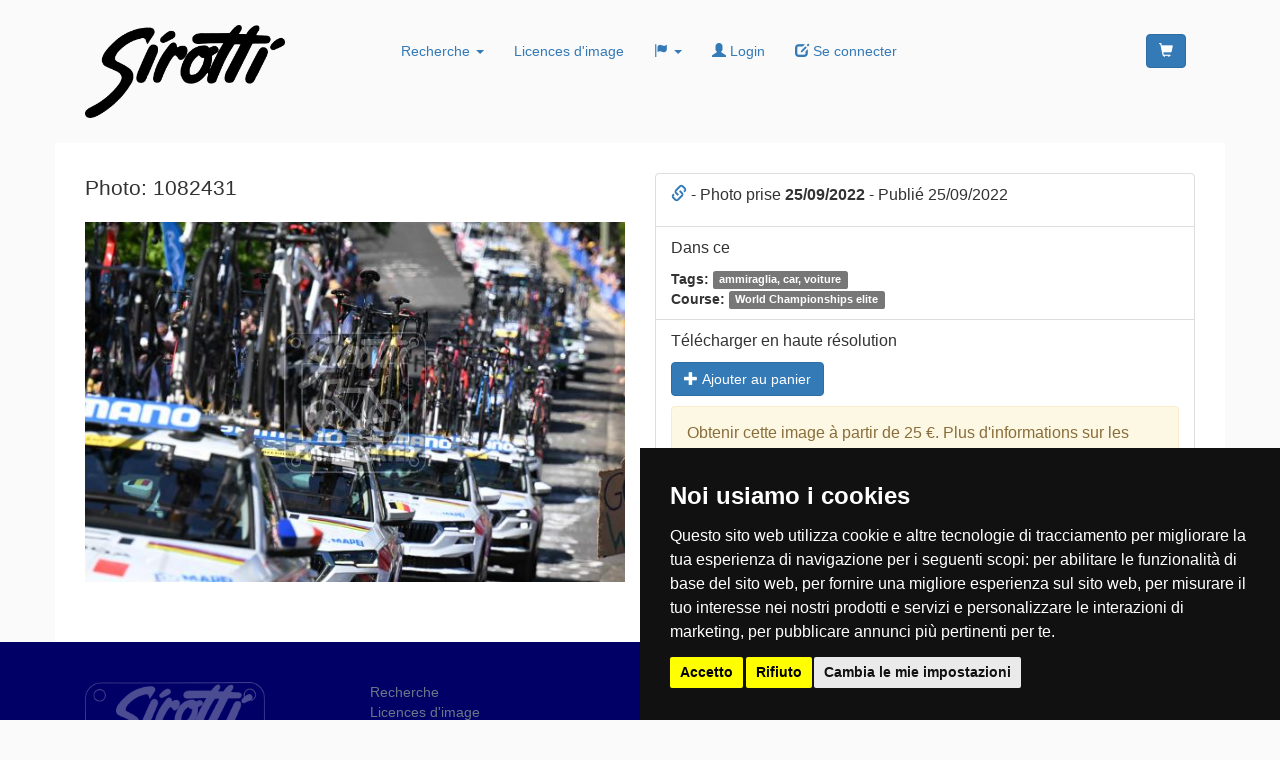

--- FILE ---
content_type: text/html; charset=utf-8
request_url: https://www.sirotti.it/online/index.php?p=Images&item=1082431&lingua=3
body_size: 14427
content:
<!DOCTYPE html>
<!--[if IE 9 ]><html class="ie9" lang="it"><![endif]-->
<!--[if (gt IE 9)|!(IE)]><!-->
<html lang="it">
<!--<![endif]-->
<head>
	<!-- meta charset="utf-8" -->
	<meta name="viewport" content="width=device-width, initial-scale=1.0, maximum-scale=1.0, user-scalable=no">
	<meta name="apple-mobile-web-app-capable" content="no">
		<meta name="robots" content="index, follow" />			<meta name="description" content="">
	<meta property="og:description" content="" />
	<script> var lingua = 1; </script>
	<link rel="canonical" href="https://www.sirotti.it"/>
	          <link rel="apple-touch-icon" sizes="180x180" href="https://www.sirotti.it/images/ico/apple-touch-icon.png">
        <link rel="icon" type="image/png" sizes="32x32" href="https://www.sirotti.it/images/ico/favicon-32x32.png">
        <link rel="icon" type="image/png" sizes="16x16" href="https://www.sirotti.it/images/ico/favicon-16x16.png">
        <link rel="manifest" href="https://www.sirotti.it/images/ico/site.webmanifest">
        		<script>
						window.dataLayer = window.dataLayer || [];
			function gtag(){ dataLayer.push(arguments); }
			gtag('consent', 'default', {
				'ad_storage': 'denied',
				'ad_user_data': 'denied',
				'ad_personalization': 'denied',
				'analytics_storage': 'denied',
				'wait_for_update': 500,
			});
 										gtag('js', new Date());
				gtag('config', 'G-L73WGE1RLQ');
					</script>
				<!-- Cookie Consent by TermsFeed https://www.TermsFeed.com -->
		<script type="text/javascript" src="https://www.termsfeed.com/public/cookie-consent/4.2.0/cookie-consent.js" charset="UTF-8"></script>
		<script type="text/javascript" charset="UTF-8">
				document.addEventListener('DOMContentLoaded', function () {
					cookieconsent.run({
						"notice_banner_type":"simple",
						"consent_type":"express",
						"palette":"dark",
						"language":"it",
						"page_load_consent_levels":["strictly-necessary"],
						"notice_banner_reject_button_hide":false,
						"preferences_center_close_button_hide":false,
						"page_refresh_confirmation_buttons":false,
						"website_name":"Sirotti.it",
						"website_privacy_policy_url":"https://www.sirotti.it/Privacy4/",
												"callbacks": {
							"scripts_specific_loaded": (level) => {
								switch(level) {
									case 'targeting':
																				localStorage.setItem("consentGranted", "true");
										function gtag() { dataLayer.push(arguments); }
										gtag('consent', 'update', {
											'ad_storage':'granted',
											'ad_user_data': 'granted',
											'ad_personalization': 'granted',
											'analytics_storage': 'granted',
										});
										break;
									}
								}
							},
						"callbacks_force": true
											});
				});
		</script>

				<script type="text/plain" data-cookie-consent="targeting">
			// Load Tag Manager script.
			var googleScript = document.createElement('script');
			googleScript.async = true;
						googleScript.src = 'https://www.googletagmanager.com/gtag/js?id=G-L73WGE1RLQ';
						var firstScript = document.getElementsByTagName('script')[0];
			firstScript.parentNode.insertBefore(googleScript,firstScript);
					</script>
		
		<script type="text/javascript" data-cookie-consent="targeting">
    (function(c,l,a,r,i,t,y){
        c[a]=c[a]||function(){(c[a].q=c[a].q||[]).push(arguments)};
        t=l.createElement(r);t.async=1;t.src="https://www.clarity.ms/tag/"+i;
        y=l.getElementsByTagName(r)[0];y.parentNode.insertBefore(t,y);
    })(window, document, "clarity", "script", "meybzgm3o3");
</script> 	
		<noscript>Free cookie consent management tool by <a href="https://www.termsfeed.com/">TermsFeed</a></noscript>
		<meta property="og:title" content="Images | Sirotti.it" />	<!-- Start Jquery script -->
					
					
					<!-- HTML5 shim, for IE6-8 support of HTML5 elements -->
					<!--[if lt IE 9]>
						<script src="https://www.sirotti.it/admin/lib/js/html5shim/html5.js"></script>
					<![endif]-->
					<script src="https://www.sirotti.it/admin/lib/js/jquery/js/jquery-2.1.1.js"></script>
					<script src="https://www.sirotti.it/admin/lib/js/jquery/ui/prec/jquery-ui-1.11.2.js"></script>
					<!-- End Jquery script -->	<!-- Add BS 3_3_7-->
					<link href="https://www.sirotti.it/admin/lib/js/bootstrap/3_3_7/css/bootstrap.min.css" rel="stylesheet"><script type="text/javascript" src="https://www.sirotti.it/admin/lib/js/bootstrap/3_3_7/js/bootstrap.min.js"></script>
					<!-- End BS 3_3_7-->    <!-- ////// NECESSARIO PER FORM REGISTRAZIONE E PER LOGIN /////// -->


    <script type="text/javascript" src="https://www.sirotti.it/admin/lib/js/funzioni_form.js?rnd=1377269386"></script>
    <!-- ////// NECESSARIO PER USO DI CALLBACK /////// -->
    <script type="text/javascript" src="https://www.sirotti.it/admin/lib/js/H_callback.js"></script>
    <!-- ////// NECESSARIO PER USO DEL PLUGIN BOOTSTRAP BOOTBOX /////// -->
    <script type="text/javascript" src="https://www.sirotti.it/admin/lib/js/bootstrap/plugins/bootbox.min.js"></script>
    <!-- ////// NECESSARIO PER USO DELLE MAPPE E DELL OGGETTO H_FORM per i listini buyer /////// -->
    <!-- per usare BBQ con jquery 1.9+ devo usare anche MIGRATE -->
    <script type="text/javascript" src="https://www.sirotti.it/admin/lib/js/jquery/plugins/jquery-migrate-1.2.1.min.js"></script>
    <script type="text/javascript" src="https://www.sirotti.it/admin/lib/js/jquery/plugins/bbq/jquery.ba-bbq.min.js"></script>
    <!-- ////// NECESSARIO FASE CHECKOUT /////// -->
    <script type="text/javascript" src="https://www.sirotti.it/admin/lib/js/parse_str.js"></script>

 	<link href="https://www.sirotti.it/admin/index.php?SM=cm&Action=siteStyle&static=true" rel="stylesheet" type="text/css" />    <!-- ////// ICOMOON /////// -->
    <link href='https://www.sirotti.it/admin/lib/template/icomoon/icomoon23021/style.css' rel='stylesheet' type='text/css'>
		<script src="https://www.paypal.com/sdk/js?client-id=AVGyQRg-DGfXiFAp5Y7pH3RJnwNeTXKsvqO-p_toXGd1vjLPq98A4WCJC-Y922_mOMDKlUAO-u8TqGKt&components=card-fields,buttons,marks,messages&enable-funding=paylater&currency=EUR"></script><script>
		
		var status;
		var status_precedente;
		var stringa;
		var stringa_precedente;
		var primo_caricamento;
		var html_div_collegato;
		var target_paga = "form#FormPagamento";
		var target_reg = "form#FormRegistrazione";
		var pagina_supporto_ecommerce = "https://www.sirotti.it/admin/index.php?SM=ec";
		var pse = pagina_supporto_ecommerce;
		var msg2 = "#messaggi2";
		var isLogged = false;
		var ImpedisciDisabForm;
		var PayPalPossibile = true;
		var SmallIsHere = 0; 
		var TyreUrl = false;
		var WheelsUrl = false;
				$(document).ready(function(){
				
			setTimeout(function() { Stato('AutoRefresh'); }, 900000);	 //900000 = 15 min
			
						$(target_paga).submit(function(){ 
				var pagamento_post = $('input[name="TipoPagamento"]:checked').val();
										ClearInputErrorWarning(target_paga);
										if (FormCheck(target_paga)==true) {
						customLoadingButton($(".tasto_concludi"),'loading'),
						$.ajax({	type: "POST",
									url: pse,
									data: $(this).serialize()+"&Action=End1&pagamento_post="+pagamento_post,
									success: function(data) { 
										customLoadingButton($(".tasto_concludi"),'reset')
										H_callbackAction(data,msg2);
									}
						});
					} 
				return false;  
			});
			// ascolto il click sulle condizioni di utilizzo
			$('input[name="condizioni"],input[name="condizioni_vendita"]').on('change', function() {
								if($('input[name="condizioni"]').is(":checked") && $('input[name="condizioni_vendita"]').is(":checked")) {
									AssegnaStatoTitoloFase("#checkout_fase3 div.fase_header:last",'done');
					/* $('.tasto_concludi').removeClass('btn-primary');
					$('.tasto_concludi').addClass('btn-success'); */
				} else {
					AssegnaStatoTitoloFase("#checkout_fase3 div.fase_header:last",'todo');
					/* $('.tasto_concludi').removeClass('btn-success');
					$('.tasto_concludi').addClass('btn-primary'); */
				}
			});
			
		});
		
				
		function Inibisci_Header(){
			$('.BarMain > .container > *').not('.navbar-brand').each(function() {
				this.style.setProperty('display', 'none', 'important');
			});
			$('.navbar-brand').css('cursor','default').on('click', function(event) {
				event.preventDefault();
			});
			$('.cms_hellobar').parent('header').hide();
		}
		function Inibisci_Footer(){
			$('footer').not('.dati_vendor').each(function() {
				this.style.setProperty('display', 'none', 'important');
			});
			$('.dati_vendor *').css('cursor','default').on('click', function(event) {
				event.preventDefault();
			});
		}
		
		function AllertaNeedBuyer(dove) {

			//alert('AllertaNeedBuyer'+dove);
			  bootbox.dialog({
				closeButton: false,
				message: "Il tuo carrello contiene un prodotto che richiede la selezione di un punto di consegna. Se non ne scegli uno il prodotto sarà eliminato!",
				title: "<h4>Scelta necessaria</h4>",
				buttons: {
				  success: {
					label: "Scegli un centro",
					className: "btn-primary",
					callback: function() {
						//alert('abilito form e apro mappa');
						$( ".tastoModifica" ).trigger( "click" );
						Avvia_TabIndirizzo2(3); 					}
				  },
				  main: {
					label: "Elimina il prodotto",
					className: "btn-danger",
					callback: function() {
						var valori_to_del = '';
						var valori_to_del2 = valori_to_del.split(",");
						valori_to_del2.forEach(function(item, index){ 
							EliminaItemDalCarrello(item,true);
						   //alert('['+index+'] '+item); 
						});
						
						RicaricaCarrelli(); 
					}
				  }
				}
			  });
			  //bootbox.alert('<h4>Aggiunto all\'ordine</h4>', function() { RicaricaCarrelloSmall();  });
		}
			
			
				function Stato(dove) {
			
			//alert(dove);
			$.ajax({ type: "GET",url: pse+"&Action=SS&dove="+dove + "&rand=" + Math.random(), success: function(stringa) {
								var status = $.deparam(stringa);  				window.global_status = $.deparam(stringa); 				if (status_precedente==undefined) {
					status_precedente = $.deparam(stringa); 
					primo_caricamento = true;
				} else {
					primo_caricamento = false;
				}
								var ssc = status['SCC_to_save'];
				if (dove =='reg' && status['NeB']==1 && status['SCCOLL']==='0' && (ssc=='0' || ssc=='undefined' || ssc==undefined)) AllertaNeedBuyer();
				
				
								if (status['SCCOLL']=='0' && status['MAKER']=='0') {
					Impedisci_PagaAlCentro();
				} else {
					Autorizza_PagaAlCentro();
				}	
				
				
								
				
				if (status['sconto_facebook']=="1" || status['sconto_coupon']=="1") {
					//AssegnaStatoTitoloFase("#checkout_fase1 div.fase_header:last",'done');
										Impedisci_paypal();				} else {
					//AssegnaStatoTitoloFase("#checkout_fase1 div.fase_header:last",'todo');
					Disabilita_Sconto_Coupon();
					Autorizza_paypal();
				}
				
				
								if (parseInt(status['OFD'])==1) {
					setTimeout(function() { 
						Impedisci_paypal('accordi');
					}, 500);	
				} 
								if (status['sconto_coupon']=="1") {
					Abilita_Sconto_Coupon('');
					/*setTimeout(function() { 
						Impedisci_paypal(); // 777
						PercheNonVaPayPal('PayPal non è disponibile utilizzando il coupon.');
					}, 1500);	*/
				} else { // 777
					//alert(dove);
					if (status_precedente['sconto_coupon']=="1" && status['qta']>=1 && dove!="Remove") { 						bootbox.alert('<h4>Il tuo carrello contiene uno o più prodotti sui quali non è possibile applicare il COUPON sconto inserito</h4>', function() { 
							  Disabilita_Sconto_Coupon(); 
							  RemoveCoupon();  
						});
					}
					/*
					if (status_precedente['sconto_coupon']=="1" && status['qta']>=1) { 
						var tttx = ( dove!="Remove") ? 'Coupon disabilitato' : 'Il tuo carrello contiene uno o più prodotti sui quali non è possibile applicare il COUPON sconto inserito';
						bootbox.alert('<h4>'+tttx+'</h4>', function() { 
							  Disabilita_Sconto_Coupon(); 
							  RemoveCoupon();  
						});
					}*/
				}
								if (parseInt(status['prodottoFUORITUTTO'])==1 || parseInt(status['prodotto7GIORNI'])==1 || parseInt(status['prodottoLIMITATO'])==1) {
					if (status['sconto_coupon']=="1") {
						bootbox.alert('<h4>I Coupon non sono disponibili su articoli in promozione</h4>', function() { 
							  Disabilita_Sconto_Coupon(); 
							  RemoveCoupon();  
						});
					}
					setTimeout(function() { 
						$('.sconti').hide(); 
						Impedisci_paypal();
						PercheNonVaPayPal('PayPal non è disponibile sui prodotti in promozione.');
					}, 1500);	
				} 
								if (parseInt(status['p106'])==1) {
					if (status['sconto_coupon']=="1") {
						bootbox.alert('<h4>Non è possibile applicare il COUPON su questo prodotto</h4>', function() { 
							  Disabilita_Sconto_Coupon(); 
							  RemoveCoupon();  
						});
					}
					setTimeout(function() { 
						$('.sconti').hide(); 
						Impedisci_Contrassegno();
					}, 1500);	
				} 
								if (status['cap']!=status_precedente['cap']) {
					if (status['pagabile']>status_precedente['pagabile']) bootbox.alert('<h4>Attention! Cette expédition implique des frais supplémentaires</h4>', function() {  });
				}
								Controllo_Fasi(status);
								status_precedente = $.deparam(stringa); 				//stringa_precedente = stringa; 
				RicaricaCarrelli(); 			} 
			});
		}
		
		function TastoConcludi(metodo){
			if (metodo=='paypal_rate'){
				$('.tasto_concludi').hide();
				$('.pp_tasto').hide();
				$('#paypal-button-container-PAYLATER').show();
				
			} else if (metodo=='paypal'){
				$('.tasto_concludi').hide();
				$('.pp_tasto').hide();
				$('#paypal-button-container-PAYPAL').show();
				
			} else {
				$('.pp_tasto').hide();
				$('.tasto_concludi').show();
				var def = '';
				var dif = ["accordi","centro","bonifico","telefonico","contrassegno"];
				var cod = (!dif.includes(metodo)) ? def+' Esegui il pagamento' : def+' Concludi l\'ordine';
				$('.tasto_concludi').html(cod);
			}
		}
						
		function Controllo_Fasi(status) {
				ImpedisciDisabForm = 2;
				TastoConcludi(status['tipo_pagamento']);
				//alert(status['fase1']+' '+status['fase2']+' '+status['fase3']);
				if (status['fase1']==0) {  					AssegnaStatoTitoloFase("#checkout_fase1 div.fase_header:first",'todo');
					$(".sconti").hide(); // nascondo lo sconto fb
					$("#affix-nav").hide();
					$("#checkout_fase2").hide(); 
					//$(".checkout_fase2").hide(); //affix
					$(".checkout_fase2").attr('disabled',true); //affix
					$("#checkout_fase3").hide(); 
					//$(".checkout_fase3").hide(); //affix
					$(".checkout_fase3").attr('disabled',true); //affix
					$('.checkout_fase3').addClass('disabled'); // affix
					$('#top_info_cart').hide();
				} else { 					AssegnaStatoTitoloFase("#checkout_fase1 div.fase_header:first",'done');
					$(".sconti").show();  // mostro lo sconto fb
					$("#checkout_fase2").show(); // mostro
					//$(".checkout_fase2").show(); // affix
					$(".checkout_fase2").attr('disabled',false); // affix
					// MESSO IN REG AssegnaStatoTitoloFase("#checkout_fase2 div.fase_header",'done');
					//$("#checkout_fase3").show(); // mostro
					//AssegnaStatoTitoloFase("#checkout_fase3 div.fase_header:first",'done');
					
					if (status['fase3']==0) { 						//$( ".tastoModifica" ).trigger( "click" );
						ImpedisciDisabForm = 1;
						//alert('in ecom '+ImpedisciDisabForm);
						if (typeof AbilitaForm_Registrazione == 'function') AbilitaForm_Registrazione(target_reg); // riabilito il form di registrazione
						
						$("#checkout_fase3").hide();
						//$(".checkout_fase3").hide(); // affix
						$(".checkout_fase3").attr('disabled',true); // affix
						$('.checkout_fase3').addClass('disabled'); // affix
						// MESSO IN REG AssegnaStatoTitoloFase("#checkout_fase2 div.fase_header",'todo');
						// MESSO IN REG $('#checkout_fase3').hide(); 
					} else {
						//DisabilitaForm_Registrazione(target_reg); // disabilito
						//AssegnaStatoTitoloFase("#checkout_fase2 div.fase_header",'done');
						//alert($('#stato_form').val());
						if ($('#stato_form').val()!=1) {
							$("#checkout_fase3").show();
							//$(".checkout_fase3").show();// affix
							$(".checkout_fase3").attr('disabled',false); // affix
							$('.checkout_fase3').removeClass('disabled'); // affix
							AssegnaStatoTitoloFase("#checkout_fase3 div.fase_header:first",'done');
							if (typeof AppuntamentoInNote == 'function') AppuntamentoInNote();

						} 
					}
				}
		}
		
		function SendCoupon(coupon) {													  
			$.get( pse, { Action: 'set_Ecommerce_Preferences', sconto_coupon: coupon }).done(function( data ) {  
				if (data=='OK') { 
					bootbox.alert('<h4>Félicitations, votre code promo a été activé.</h4>', function() {  });
					Stato('call'); 
				} else {  
					bootbox.alert('<h4>Désolé, le code que vous avez entré est incorrect ou votre panier contient des produits invalides pour ce COUPON.</h4>', function() {  });
				} });
			if (typeof gtag != 'undefined')  gtag('event', 'add_coupon', { 'event_category': 'Carrello', 'event_action': 'Extra-Sconto-Add' }); console.log('ga4 track add_coupon'); 		}
		
		function ErrorePagamento_Vai_StatoOrdini() {
			
			var dest = 'https://www.sirotti.it/Votre-tlchargement';
			if (dest==false) return false;
			
			  bootbox.dialog({
				message: "<h4>Le paiement n'a pas abouti, veuillez consulter la liste de vos commandes pour choisir un autre mode de paiement.</h4>",
				buttons: {
				  success: {
					label: "Vos commandes.",
					className: "btn-default",
					callback: function() {
						window.location.href=dest;
					}
				  }
				}
			  });
			  window.setTimeout(function(){  window.location.href=dest; }, 10000);
		}
		
		
		function SimpleAlert_aggiunto_item_e_aggiorna_cart() {
			
			bootbox.dialog({
				onEscape: true,
				message: "<h4>Ajoutée</h4>",
				buttons: {
				  success: {
					label: "Continu",
					className: "btn-default",
					callback: function() {
						RicaricaCarrelloSmall();
						bootbox.hideAll();
					}
				  }
				}
			  });
 
			  window.setTimeout(function(){  RicaricaCarrelloSmall(); bootbox.hideAll(); }, 3000);
			  //bootbox.alert('<h4>Aggiunto all\'ordine</h4>', function() { RicaricaCarrelloSmall();  });
		}
		function Alert_aggiunto_item_e_aggiorna_cart() {

			
			  bootbox.dialog({
				onEscape: true,
				message: "Voulez-vous poursuivre la recherche ou de procéder à l'ordre?",
				title: "<h4>Ajoutée</h4>",
				buttons: {
				  success: {
					label: "Continu",
					className: "btn-primary",
					callback: function() {
						RicaricaCarrelloSmall();
						//$('.modal').modal('hide');
						//console.log('test');
						//Example.show("great success");
					}
				  },
				  main: {
					label: "Terminer",
					className: "btn-success",
					callback: function() {
						VaiAlCarrello();
						//Example.show("Primary button");
					}
				  }
				}
			  });
			  window.setTimeout(function(){  RicaricaCarrelloSmall(); bootbox.hideAll(); }, 60000);
			  //bootbox.alert('<h4>Aggiunto all\'ordine</h4>', function() { RicaricaCarrelloSmall();  });
		}

		function VaiAlCarrello() {
			window.location.href='https://www.sirotti.it/Chariot';
		}

			
		function GetSearchUrlRedirection(a = null, b = null, c = null, d = null) {
			return new Promise(function(resolve, reject) {
				$.post(pse, { Action: 'GSUR', a: a, b: b, c: c, d: d })
					.done(function(data) {
						resolve(data);  
					})
					.fail(function(jqXHR, textStatus, errorThrown) {
						reject(errorThrown);  
					});
			});
		}
		
		
		
		function Alert_AggiuntoCerchioCheFai(diametro = null, autoid = null) {
			
			bootbox.dialog({
				message: "Vuoi rimanere su questa pagina, abbinare gli pneumatici oppure procedere con il pagamento?",
				title: "<h4>Aggiunto al carrello</h4>",
				buttons: {
						cancel: {
							label: "Rimani",
							className: 'btn-sm btn-secondary',
							callback: function(){ }
						},
						gotyres: {
							label: "Scegli pneumatici",
							className: 'btn-sm btn-info',
							callback: function() {

								GetSearchUrlRedirection('tyres_from_wheels_diam',diametro,autoid).then(function(data) {
									window.location.href=data;
								}).catch(function(error) {
									if (TyreUrl) window.location.href=TyreUrl;
								});
								/* alert(dest);
								window.location.href=dest; */
							}
						},
						checkou: {
							label: "Al pagamento",
							className: 'btn-sm btn-primary',
							callback: function() {
								window.location.href='https://www.sirotti.it/Chariot';
							}
						}
				}
			});
			  window.setTimeout(function(){  RicaricaCarrelloSmall(); bootbox.hideAll(); }, 60000);
			  //bootbox.alert('<h4>Aggiunto all\'ordine</h4>', function() { RicaricaCarrelloSmall();  });
		}


		function RemoveCoupon() {
			console.log();
			$.get( pse, { Action: 'set_Ecommerce_Preferences', sconto_coupon: 'unset' }).done(function( data ) {  if (data=='OK') Stato('RemoveCoupon'); });	
			if (typeof gtag != 'undefined')  gtag('event', 'remove_coupon', { 'event_category': 'Carrello', 'event_action': 'Extra-Sconto-Remove' }); console.log('ga4 track remove_coupon'); 		}
		
		function Abilita_Sconto_Coupon(sconto_coupon){
			$('.coupon_field').val(sconto_coupon);
			$('.coupon_field').attr('disabled',true);
			$('.coupon_send').hide();
			$('.coupon_remove').show();
		}
		
		function Disabilita_Sconto_Coupon(){
			$('.coupon_field').attr('disabled',false);
			$('.coupon_field').val('');
			$('.coupon_send').show();
			$('.coupon_remove').hide();
		}
				
		function Selezionato_Contrassegno(){
						bootbox.alert('<h4>Attenzione la modalità contrassegno prevede un sovrapprezzo, il prezzo totale è stato modificato</h4>', function() {  });
					}
		
		function Autorizza_Contrassegno(){
			$('input#modo_contrassegno').attr('disabled',false);
			$('input#modo_contrassegno').parent('label').css('color','#000');
					}
		
		function Impedisci_Contrassegno(){
			if ($('input[name="TipoPagamento"]:checked').val()=="contrassegno") $('input#modo_accordi').trigger('click');
			$('input#modo_contrassegno').attr('disabled',true);
			$('input#modo_contrassegno').parent('label').css('color','#ccc');
					}
		
		function Autorizza_PagaAlCentro(){
			$('input#modo_centro').attr('disabled',false);
			$('input#modo_centro').parent('label').css('color','#000');
		}
		
		function Impedisci_PagaAlCentro(){
			if ($('input[name="TipoPagamento"]:checked').val()=="centro") $('input#modo_accordi').trigger('click');
			$('input#modo_centro').attr('disabled',true);
			$('input#modo_centro').parent('label').css('color','#ccc');
		}
		
		function Autorizza_Consel(pagabile){
			$('input#modo_consel').attr('disabled',false);
			$('input#modo_consel').parent('label').css('color','#000');
			$('.consel_testo').show();
			CalcolaRateConsel(pagabile);
		}
		
		function Impedisci_Consel(){
			CalcolaRateConsel('100'); // passando 1,00 euro (100, come stringa) aggiusto le diciture del pulsante di selezione pagamento
			$('.consel_testo').hide();
			if ($('input[name="TipoPagamento"]:checked').val()=="consel") $('input#modo_accordi').trigger('click');
			$('input#modo_consel').attr('disabled',true);
			$('input#modo_consel').parent('label').css('color','#ccc');
		}
		
				function Autorizza_Metodo(metodo){
			$('input#modo_'+metodo).attr('disabled',false);
			$('input#modo_'+metodo).parent('label').css('color','#000');
		}
				function Impedisci_Metodo(metodo, metodo_da_selezionare=false ) {
		  var mds = (metodo_da_selezionare) ? metodo_da_selezionare : 'accordi';
			if ($('input[name="TipoPagamento"]:checked').val()==metodo) $('input#modo_'+mds).trigger('click');
			$('input#modo_'+metodo).attr('disabled',true);
			$('input#modo_'+metodo).parent('label').css('color','#ccc');
		}
	
		function Autorizza_paypal(){
			PayPalPossibile = true;
			$('input#modo_paypal').attr('disabled',false);
			$('input#modo_paypal').parent('label').css('color','#000');
			$('input#modo_paypal_carta').attr('disabled',false);
			$('input#modo_paypal_carta').parent('label').css('color','#000');
			$('input#modo_paypal_pos').attr('disabled',false);
			$('input#modo_paypal_pos').parent('label').css('color','#000');
			$('input#modo_paypal_rate').attr('disabled',false);
			$('input#modo_paypal_rate').parent('label').css('color','#000');
		}
		
		function Impedisci_paypal( metodo_da_selezionare ) {
			
			PayPalPossibile = false;
			var mds = (metodo_da_selezionare) ? metodo_da_selezionare : 'accordi';
			var mod = $('input[name="TipoPagamento"]:checked').val();
			if (mod=="paypal" || mod=="paypal_carta" || mod=="paypal_pos" || mod=="paypal_rate") $('input#modo_'+mds).trigger('click');
			
			$('input#modo_paypal').attr('disabled',true);
			$('input#modo_paypal').parent('label').css('color','#ccc');
			$('input#modo_paypal_carta').attr('disabled',true);
			$('input#modo_paypal_carta').parent('label').css('color','#ccc');
			$('input#modo_paypal_pos').attr('disabled',true);
			$('input#modo_paypal_pos').parent('label').css('color','#ccc');
			$('input#modo_paypal_rate').attr('disabled',true);
			$('input#modo_paypal_rate').parent('label').css('color','#ccc');
		}
		
		function PercheNonVaPayPal(testo) {
			$('.box_paypal label').contents().filter(function() {
				return this.nodeType == 3;
			})[0].textContent=testo;
		}
		
		function AssegnaStatoTitoloFase(target,modo){
			$(target).removeClass('done'); 
			$(target).removeClass('todo'); 
			$(target).removeClass('deny'); 
			$(target).addClass(modo); 
		}
		
		function RicaricaCarrelli() {
			//DAFARE.$this->VerificaCambiamentoCap()
			
							RicaricaCarrelloSmall();
						
						// RicaricaCarrelloPriceLabel();
			
			RicaricaCarrelloBig();
		} 
		
		function BigCopyPrice(){
					var sm1 = $(".CartSmallToCopy").html();
					if (sm1==""||sm1=='undefined'||sm1==undefined) sm1 = '<i class="glyphicon glyphicon-shopping-cart"></i>&nbsp;&nbsp;  ';
			H_callbackAction(sm1,"#Small");
				
					var sm2 = $(".CartPriceLabelToCopy").html();
					if (sm2!=""&&sm2!='undefined'&&sm2!=undefined) H_callbackAction(sm2,".PriceLabel");
		}
	
		function RicaricaCarrelloPriceLabel() {
			if (SmallIsHere===1) return false;
			$.ajax({ type: "GET",url: pse+"&Action=AC&View=si&mode=PriceLabel", success: function(data) { H_callbackAction(data,".PriceLabel"); } });
		}
		
		function RicaricaCarrelloSmall() {
			if (SmallIsHere===1) return false;
			$.ajax({ type: "GET",url: pse+"&Action=AC&View=si&mode=Small", success: function(data) { 			H_callbackAction(data,"#Small"); } });
		}
		
		function RicaricaCarrelloSmallFlatastic() {
			if ($('#shopping_button').length) $.ajax({ type: "GET",url: pse+"&Action=AC&View=si&mode=SmallFlatastic", success: function(data) { H_callbackAction(data,"#shopping_button"); } });
		}
		
		function RicaricaCarrelloBig() {
			$.ajax({ type: "GET",url: pse+"&Action=AC&View=si&mode=Big", success: function(data) { 		
				H_callbackAction(data,"#Big");
				BigCopyPrice(); 
								
				//$('.popOverProd').popover({  container: 'body', placement:'right', trigger:'hover', html:true, title:$(this).attr('data-title'), content:'<p>'+$(this).attr('data-content')+'</p>' });
				
			/* 	jQuery(document).ready(function () {
					var popoverTriggerList = jQuery('[data-bs-toggle="popover"]').toArray();
					var popoverList = popoverTriggerList.map(function (popoverTriggerEl) {
						return new bootstrap.Popover(popoverTriggerEl);
					});
				});
				 */
				 
								
			} });
		}
		
		function VerificaAndRefresh() {
						$.ajax({ type: "GET",url: pse+"&Action=CartCheck", 
					success: function(data) {
						 if (data!='false') H_callbackAction(data); 
						Stato('verifica');
					} 
			});
		}
		
		function EliminaItemDalCarrello(itemUnivoco,sileziosa) {
			
			var tipo = (itemUnivoco=="sconto")?'scontoDelete':'itemDelete';
			$.ajax({ type: "POST", url: pse+"&Action=AC&"+tipo+"="+itemUnivoco, cache: false, success: function(data) { if (sileziosa!=true) H_callbackAction(data);  }	});			
		} 
		
		function qtaMeno(itemUnivoco,qtaPrec,Min) {
			$.ajax({ type: "GET", url: pse+"&Action=AC&qtaMeno="+itemUnivoco+"&qtaPrec="+qtaPrec+"&Min="+Min, cache: false, success: function(data) { H_callbackAction(data); }	});			
		}
		
		function qtaPiu(itemUnivoco,qtaPrec,Max) {
			$.ajax({ type: "GET", url: pse+"&Action=AC&qtaPiu="+itemUnivoco+"&qtaPrec="+qtaPrec+"&Max="+Max, cache: false, success: function(data) { H_callbackAction(data); }	});			
		} 
	
	function qtaSet(itemUnivoco,qtaSet) {
			$.ajax({ type: "GET", url: pse+"&Action=AC&item="+itemUnivoco+"&qtaSet="+qtaSet, cache: false, success: function(data) { H_callbackAction(data); }	});			
		} 
		
		var datainitialtext = false;
		function customLoadingButton(qboo,action) {
			
					
			
			if (action === 'loading') {
				qboo.prop('disabled', true);
				var loadingTextAttr = qboo.attr('data-bs-loading-text');
				if (loadingTextAttr) qboo.html(loadingTextAttr);
				
			} else if (action === 'reset') { // set external var 'data-initial-text' or tag attribute
				qboo.prop('disabled', false);
				if (qboo.attr('data-initial-text') !== undefined) {
					qboo.html(qboo.attr('data-initial-text'));
				} else if (typeof datainitialtext !== 'undefined') {
					qboo.html(datainitialtext);
				} 
			}
		}	

		function MettiNelCarrello(questo) {
			let bottone = $(questo);
			let form = bottone.closest("form");
			 
			console.log('cart_qta='+form.find('[name="cart_qta"]').val());
						
			if (form.find('[name="cart_qta"]').val()) {
				EseguiAggiuntaAlCarrello(bottone, form, null); 
			} else {
				BootboxSelezionaQta(bottone, form);
			}
		}
		
		function BootboxSelezionaQta(bottone, form) {
			let qtaButtons = '';
			let def = 1;
			let max = parseFloat(form.data('item_qta_max')) || def;
			for (let i = 1; i <= max; i++) {
				qtaButtons += `
					<button class="btn btn-sm btn-outline-primary m-1 qta-btn" data-qta="${i}">
						${i}
					</button>
				`;
				// Aggiungi un divisore ogni 4 elementi
				if (i % 4 === 0) {
					qtaButtons += `
						<div class="w-100 d-block d-md-none"></div>
					`;
				}
				// Aggiungi un divisore ogni 4 elementi
				if (i % 5 === 0) {
					qtaButtons += `
						<div class="w-100 d-none d-md-block"></div>
					`;
				}
			}	
		
			bootbox.dialog({
				title: "Seleziona la quantità",
				message: `<div class="d-flex flex-wrap justify-content-center">${qtaButtons}</div>`,
				closeButton: true,
				backdrop: true, 
			});
		
			$(document).on('click', '.qta-btn', function () {
				let selectedQta = $(this).data('qta');
				$(this).closest('.bootbox').modal('hide'); 
				EseguiAggiuntaAlCarrello(bottone, form, selectedQta); 
			});
		}

		function EseguiAggiuntaAlCarrello(bottone, form, customQta) {
			customLoadingButton(bottone, 'loading');
		
					
			if (customQta) {
				// Aggiunge la quantità selezionata al form
				$('<input>')
					.attr({ type: 'hidden', name: 'cart_qta', value: customQta })
					.appendTo(form);
			}
		
			let Url = pse + "&Action=AC&itemPush=" + bottone.val();
		
			['cross-items', 'cross-sps', 'cross-qta'].forEach(param => {
				if (form.data(param) !== "" && form.data(param) !== undefined) {
					Url += `&${param}=${form.data(param)}`;
				}
			});
		
			let resetButton = function () {
				customLoadingButton(bottone, 'reset');
			};
		
			$.ajax({
				type: "POST",
				url: Url,
				data: form.serialize(),
				cache: false,
				success: function (data) {
					ItemPushTrack(form);
					setTimeout(resetButton, 1000);
					H_callbackAction(data);
				},
				error: function () {
					setTimeout(resetButton, 1000);
				}
			});
		
			setTimeout(resetButton, 1000);
		}


		
		 function CallAction_FacebookAddToCart(q) {
				
				if (q.data('prod_brand')!='') 		var br = q.data('prod_brand');
				if (q.data('prod_fullname')!='') 	var na = q.data('prod_fullname');
				if (q.data('data_pattern')!='') 	var pa = q.data('data_pattern');
				if (q.data('pid')!='') 				var pi = q.data('pid');
				if (q.data('cliente_iuii')!='') 	var ci = q.data('cliente_iuii'); 
					var categorie_facebook = [];
					categorie_facebook[1] = 'accessori e ricambi auto > ricambi e accessori auto'; 
categorie_facebook[2] = 'accessori e ricambi auto > ricambi e accessori auto'; 
categorie_facebook[3] = 'accessori e ricambi auto > ricambi e accessori auto'; 

				if ( typeof fbq != 'undefined') {
					if (typeof br != 'undefined' && typeof na != 'undefined' && typeof pa != 'undefined' && typeof pi != 'undefined' && typeof ci != 'undefined') {  console.log('fbq track AddToCart'); 
					fbq('track', 'AddToCart', {
					  content_name: na+' '+br,
					  content_category: categorie_facebook[pa],
					  content_ids: [pi], 
					  content_type: 'product',
					  value: ci,
					  currency: 'EUR'
					}); 
				}}
			}		
		function ItemPushTrack(Form) {
							if (typeof CallAction_FacebookAddToCart != 'undefined') {
					CallAction_FacebookAddToCart(Form);
				}
										if (typeof CallAction_SingleProduct_GOOGLE_EV != 'undefined'){ 			
					CallAction_SingleProduct_GOOGLE_EV('add_to_cart',Form);
				}
						
		}
		
		function triggerClick(element) {
			  if (element.is('button[type="submit"]')) {
				element.click();
			  } else if (element.is('a')) {
				element[0].click();
			  }
		}
				function Chiama_PAYPAL(id_order) {
			triggerClick($('#paypal-button')); 
		}  
				</script>
	
	
		<style>
						@media (max-width: 767px) {
				.hidden-xs {
					display: none !important;
				}
				.visible-xs {
					display: block !important;
				}
			}
			@media (min-width: 767px) {
				.visible-xs {
					display: none !important;
				}
			}
			.text-right {text-align:right; }
			.text-left {text-align:left; }
		</style>
			  <title>
	  Images | Sirotti.it	  </title>
	  </head>
      <body data-spy="scroll" data-target="#affix-nav">	  	  <div id="wrap">
		
<style> 
.BarraNavigazione { /* background-color:#34495E; */ }
</style> 

<div class="navbar-wrapper BarraNavigazione">
  <div class="container">
    <div class="LogoTop col-lg-3 col-md-3 col-sm-4 col-xs-12"> <a href="https://www.sirotti.it/"><img src="https://www.sirotti.it/images/logo1_nero.png" alt="sirotti" style="max-width:200px" class="img-responsive"  /></a> </div>
    <div class="col-lg-9 col-md-9 col-sm-8 col-xs-12">
      <nav class="navbar" role="navigation"> 
        <!-- Brand and toggle get grouped for better mobile display -->
        <div class="navbar-right"> 

			<a href="https://www.sirotti.it/Chariot" id="Small" class="" style="z-index:1000; white-space:nowrap;"><span class="glyphicon glyphicon-shopping-cart" style="color:# "></span> </a> 
			<script>
			$('#Small').addClass('btn btn-primary pull-right');
			$('#Small').css({'margin-top':'8px','margin-right':'8px','position':'absolute','top':'0','right':'0','z-index':'100'});	
			</script> 
          
          <ul class="nav navbar-nav navbar-right hidden-lg hidden-md hidden-sm" data-toggle="collapse" data-target=".navbar-ex1-collapse">
            <li style="margin-left: 10px;"><a href="javascript:void(0)">Menu</a></li>
          </ul>
        </div>
        <!-- Collect the nav links, forms, and other content for toggling -->
        <div class="collapse navbar-collapse navbar-ex1-collapse">
          <ul class="nav navbar-nav navbar-left siro_nav">
            <li class="dropdown  "><a href="https://www.sirotti.it/Recherche-avance" class="dropdown-toggle hover-dropdown-toggle  " data-toggle="dropdown">Recherche <b class="caret"></b></a><!--sub menu-->
					<ul class="dropdown-menu "><li class="dropdown "><a class="  "   href="https://www.sirotti.it/Recherche-avance">Recherche avancée</a></li><li class="dropdown "><a class="  "   href="https://www.sirotti.it/Recherche-par-anne">Recherche par année</a></li></ul></li><li class="dropdown  "><a href="https://www.sirotti.it/Licences-dimage" class=" ">Licences d'image</a></li>            <!-- li><img src="https://www.sirotti.it/images/telefono_footer.png" width="100" style="margin-top:10px; margin-left:10px" id="acquistoTel" /></li>
		<script>
          $('#acquistoTel').popover({placement:'bottom', trigger:'hover',html:true, title:"<h4>Serve assistenza?</h4>", content:"<p style='width:130px'>Chiama e fai cercare le gomme al nostro operatore!</p>" });	 
          </script -->
            
            
            
            
              
              <li class="dropdown"> <a href="javascript:void(0)" class="dropdown-toggle hover-dropdown-toggle" data-toggle="dropdown"><span class="glyphicon glyphicon-flag"></span> <b class="caret"></b></a>
                  <ul class="dropdown-menu">
                    <li class="dropdown-header">Choisissez votre langue</li>
                    <li class="text-left"><a href="https://www.sirotti.it/online/index.php?p=Images&item=1082431&lingua=1">IT</a></li><li class="text-left"><a href="https://www.sirotti.it/online/index.php?p=Images&item=1082431&lingua=2">EN</a></li><li class="text-left"><a href="https://www.sirotti.it/online/index.php?p=Images&item=1082431&lingua=3" style="background-color: rgb(245, 245, 245);">FR</a></li></ul></li>            <li><a href="#top" class="none" data-toggle="modal"><span class="glyphicon glyphicon-user"></span> Login</a></li>            <li><a href="https://www.sirotti.it/Donnes-personnelles" role="button" class="none" data-toggle="modal"><span class="glyphicon glyphicon-edit"></span> Se connecter</a></li>
			
			          </ul>
        </div>
        <!-- /.navbar-collapse --> 
      </nav>
    </div>
  </div>
</div>
<div class="modal fade" id="top"  style="z-index:1000000;"><div class="modal-dialog "><div class="modal-content"><div class="modal-header"><div class="modal-title h4">Zone réservée</div><button type="button" class="close" data-dismiss="modal" aria-hidden="true">&times;</button></div><div class="modal-body">
					<div class="row"><div class="col-xs-12"></div>
                <div class="col-xs-12">
    <form action="https://www.sirotti.it/admin/index.php?SM=an&Action=Login" method="post" id="top" name="top">
        <input name="LoginFormSend" type="hidden" id="LoginFormSend" value="1" />
        
        <div class="col-12">
            <div class="row" style="padding:13px">
                <label for="user" class="control-label">Username / Email</label>
                <input type="text" class="form-control" id="user" name="user" placeholder="">
            </div>
        </div>
        
        <div class="col-12">
            <div class="row" style="padding:13px">
                <label for="passw" class="control-label">Password</label>
                <input type="password" class="form-control" name="passw" id="passw" placeholder="" autocomplete="on">
                <input name="CallbackUrl" type="hidden" id="CallbackUrl" value="https://www.sirotti.it/Bienvenu" />            </div>
        </div>
        
		<center class="mt-2" style="margin-top:10px">
        	            	<a href="https://www.sirotti.it/Rcupration-de-mot" class="small">Password Dimenticata?</a>        				 -         	            	<a href="https://www.sirotti.it/Donnes-personnelles" class="small">Registrati</a>        			</center>

        
        <div class="col-xs-12">
            <div class="row" style="padding:13px">
                <center>
				<button type="submit" class="btn btn-primary" style="margin-top:15px;">Login</button>
                                				</center>
            </div>
        </div>
    </form>
    
    </div></div>
				</div></div>
			</div>
		</div><script language="javascript">
        $(document).ready(function(){ 
            var targettop = "form#top";
            $(targettop).submit(function(){ 
                var msg = targettop + " #msgLogintop";
                $(msg).html("&nbsp;");
                if (typeof ClearInputErrorWarning == 'function') ClearInputErrorWarning(targettop);
                if (FormCheck(top) == true) {
                    $.ajax({
                        type: "POST",
                        url: "https://www.sirotti.it/admin/index.php?SM=an&Action=Login?jquery=si",
                        data: $(this).serialize(),
                        success: function(data) {
                            H_callbackAction(data, msg);
                        }
                    });
                }
                return false;  
            });
        });
    </script><script>
    function updateNavbarClass() {
      var navbar = $('.siro_nav');
      if ($(window).width() < 768) {
        navbar.addClass('navbar-inverse');
      } else {
        navbar.removeClass('navbar-inverse');
      }
    }

    $(document).ready(function() {
      updateNavbarClass();
      $(window).resize(function() {
        updateNavbarClass();
      });
    });
  </script>

<!-- First line define template slot areas -->



<div class="template_TOP row"></div>

<div class="template_MIDDLE row">

	<div class="container">

      <div class="col-lg-3 col-md-4 col-sm-4 col-xs-12"></div>

      <div class="col-lg-9 col-md-8 col-sm-8 col-xs-12"></div>

    </div>

	<div class="container">

      <div class="col-lg-9 col-md-8 col-sm-8 col-xs-12"></div>

      <div class="col-lg-3 col-md-4 col-sm-4 col-xs-12"></div>

    </div>

</div>  

<div class="template_BOTTOM row"><div class="row">
																<div class="container">
																	<div class="col-lg-12">
<div class="row Scheda_Big">
  <div class="col-xs-12">
    <div class="row">
      <div class="col-sm-6 col-xs-12">
        <p class="lead">Photo: 1082431</p>        <img src="https://www.sirotti.it/media/gallery/low/2022/09/25/1082431WM.jpg" class="img-responsive" alt="" /><br><br>
		  
      </div>
      <div class="col-sm-6 col-xs-12">
        <ul class="list-group">
			<li class="list-group-item box_download" style="">
				<p> <a href="https://www.sirotti.it/Images?item=1082431" target="_blank"><i class="glyphicon glyphicon-link"></i></a> - Photo prise <b> 25/09/2022</b> - Publié  25/09/2022 </p>
				
			</li>
            <li class="list-group-item box_download" style="">
        
        <p>Dans ce </p>

 		<div class="TagIptcPubblico"><b>Tags:</b> <span class="label label-default">ammiraglia, car, voiture</span>&nbsp;<br><b>Course:</b> <span class="label label-default">World Championships elite</span>&nbsp;<br></div>     
      </li>
            <li class="list-group-item box_download" style="">
         <p>Télécharger en haute résolution</p>
           <form id="FormProdotto1082431" class="SuperPost_RecordForm" style="margin:0px !important; padding:0px !important;" data-pid="" data-item="1082431" data-is_model="" data-prod_routing="" data-prod_fullname=" JPEG usage personnel seulement" data-prod_brand="Img 1082431" data-data_pattern="" data-prod_category="" data-item_qta="" data-item_qta_max="1" data-datalayer_item_id="" data-cliente_iuii="25.00"><form id="FormProdotto1082431" class="SuperPost_RecordForm" style="margin:0px !important; padding:0px !important;" data-pid="" data-item="1082431" data-is_model="" data-prod_routing="" data-prod_fullname=" JPEG usage personnel seulement" data-prod_brand="Img 1082431" data-data_pattern="" data-prod_category="" data-item_qta="" data-item_qta_max="1" data-datalayer_item_id="" data-cliente_iuii="25.00"><button name="add" data-initial-text="&lt;i class=&quot;glyphicon glyphicon-plus&quot;&gt;&lt;/i&gt; Ajouter au panier" data-bs-toggle="button" data-bs-loading-text="Chargement" data-loading-text="Chargement" id="itemid1082431" value="1082431" type="button" data-pid="" data-item="1082431" style="white-space:nowrap;" onClick="MettiNelCarrello(this)" class="btn btn-primary"><i class="glyphicon glyphicon-plus"></i> Ajouter au panier</button><input type="hidden" id="superPost" name="superPost" value="[base64]"><input name="cart_qta" type="hidden" value="1"></form>
           <div class="alert alert-warning" style="margin-top:10px"><p>Obtenir cette image à partir de 25 €. Plus d'informations sur les licences disponibles sur <a href="https://www.sirotti.it/Licences-dimage">cette page </a></p></div>
      </li>
            </ul>
                   <!-- p>Condividi</p>
        <p> ffff ffsd f fsd fds sdf ffsd f fsd fds sdf ffsd f fsd fds sdf ffsd f fsd fd f fsd fds sdf ffsd f fsd fds sdf ffsd f fsd fd f fsd fds sdf ffsdfsd fds sdf ffsd f fsd fds sdf ffsd f fsd fds sdf ffsd f fsd fds sdf </p -->
      </div>
    </div>
  </div>
</div>
<div style="clear:both"></div>


  
</div></div><div style="clear:both; height:0px;">&nbsp;</div></div></div>	  </div>
	  
<div id="footer" class="footer">
  <div class="container">
    <div class="col-lg-3 col-md-3 col-sm-3 col-xs-12">
    
      <div id="logoFooter"><a href="https://www.sirotti.it/"><img src="https://www.sirotti.it/images/logo2.png" width="180" /></a><br />
              </div>
      <script>  $(document).ready(function() {	  $("#logoFooter").css({opacity: '0.3' });   }); </script><br />
      
    </div>
    <div class="col-lg-3 col-md-3 col-sm-3 col-xs-12"> 
    <!-- li><a href="https://www.sirotti.it/">Home</a></li -->
	<li class="dropdown  "><a href="https://www.sirotti.it/Recherche-avance" class=" ">Recherche</a></li><li class="dropdown  "><a href="https://www.sirotti.it/Licences-dimage" class=" ">Licences d'image</a></li>    <li class="dropdown  "><a href="https://www.sirotti.it/Galerie" class=" ">Galerie</a></li><li class="dropdown  "><a href="https://www.sirotti.it/Conditions-de-vente" class=" ">Conditions de vente</a></li><li class="dropdown  "><a href="#" id="open_preferences_center" class=" ">Informations sur les cookies</a></li><li class="dropdown  "><a href="https://www.sirotti.it/Privacy4" class=" ">Privacy</a></li>    <br>
           <img src="https://www.sirotti.it/admin/images/credit-cards3.png" width="100%" />
    
    </div>
    <div class="col-lg-3 col-md-3 col-sm-3 col-xs-12">
      <li><a href="#top" class="none" data-toggle="modal">Login</a></li><li><a href="https://www.sirotti.it/Rcupration-de-mot">Récupération de mot</a></li><li><a href="https://www.sirotti.it/Donnes-personnelles">Se connecter</a></li>     
             </div>
    <div class="col-lg-3 col-md-3 col-sm-3 col-xs-12">
      
      Choisissez votre langue:&nbsp;&nbsp;<a href='/online/index.php?p=Images&item=1082431&lingua=1'>IT</a>&nbsp;<a href='/online/index.php?p=Images&item=1082431&lingua=2'>EN</a>&nbsp;FR<br>
      <h4>Contactez-nous</h4>
      <a href="mailto:info@sirotti.it">info@sirotti.it</a><br />
      <p>Tel.(+39) 0547 24467
      <br><h4>Social</h4>

<!-- Go to www.addthis.com/dashboard to customize your tools>v
<script type="text/javascript" src="//s7.addthis.com/js/300/addthis_widget.js#pubid=ra-58cf8d854aab896d"></script>
<div class="addthis_inline_follow_toolbox"></div>  -->
		<a href="https://www.facebook.com/Fotoreporter-Sirotti-119809761380981" target="_blank"><img src="https://www.sirotti.it/images/icon-fb.jpg" width="56" height="56" /></a>
      <a href="https://www.tiktok.com/@fotoreporter.siro" target="_blank"><img src="https://www.sirotti.it/images/icon-tk.jpg" width="56" height="56" /></a>
      <a href="https://www.instagram.com/fotoreportersirotti/" target="_blank"><img src="https://www.sirotti.it/images/icon-in.png" width="56" height="56" /></a>
		
		
	  
      </address>
    </div>
  </div>
    <div class="row credits">
    <div class="container">
      
      <div class="col-xs-12">Fotoreporter Sirotti</strong> P.I. 02582180408 - Il interdit l'utilisation d'images et de contenus sur ce site sans l'autorisation de l'auteur <br> Site réalisé par      <a href="http://www.thomascasadei.com">Casadei Comunicazione</a>        <div style="clear:both">&nbsp;</div>
      </div>
      
    </div>
  </div>
</div>
<div class="modal fade" id="WMPreview"  style=""><div class="modal-dialog modal-lg"><div class="modal-content"><div class="modal-header"><div class="modal-title h4">Immagine </div><button type="button" class="close" data-dismiss="modal" aria-hidden="true">&times;</button></div><div class="modal-body">
					<div class="row"></div>
				</div></div>
			</div>
		</div><script>
					  $( document ).ready(function() { VisualizzaAdd(1); });
			  $('input[type="radio"][name="TipoAcquisto"], select[name="TipoStampa"]').live('change', function() {
				  //alert(this.value);
				  if (this.value == 'download') {
					  VisualizzaAdd(1);
				  } else { 
					  (this.value == 'stampa') ? VisualizzaAdd($('select[name="TipoStampa"] option:selected').val()) : VisualizzaAdd(this.value);
				  }
			  });
			
			
		var ModImg = $('#WMPreview');
		var SupportPageCms = 'https://www.sirotti.it/admin/index.php?SM=cm';
		var ModaleWhere = 'sito';
		var Navigazione ='&nbsp;&nbsp;&nbsp;&nbsp;<div class="btn-group"><button type="button" class="btn btn-default ModalPrev"><span class="glyphicon glyphicon-chevron-left" aria-hidden="true"></span></button><button type="button" class="btn btn-default ModalNext"><span class="glyphicon glyphicon-chevron-right" aria-hidden="true"></span></button></div> &nbsp;&nbsp;<small>Parcourir les résultats</small>';
		
		var IndiceModale_arr = new Array();
		CreaIndiceImmagini();
	
			
	
		$('.ToModaleScheda').on('click', function(e) {
			
			var item_scheda = $(this).data('item');
			e.preventDefault();
			ModImg.modal();
			ModImg.find('.modal-body').html('<div style="height:150px" class=""text-center"><br><img src="https://www.sirotti.it/admin/images/ajax-loader.gif" /></div>');
			
			$.get( SupportPageCms, { Action: 'ShowOnlyContent', id: '112', item: item_scheda, ModaleWhere: ModaleWhere  }).done(function( data ) { 
				  ModImg.find('.modal-title').html('Photo '+item_scheda + Navigazione);
				
					$('.ModalPrev').on('click', function(e) {
						//ModImg.modal('hide');
						ApriPrevModale(item_scheda);

					});
					$('.ModalNext').on('click', function(e) {
						//ModImg.modal('hide');
						ApriNextModale(item_scheda);
					});

				  ModImg.find('.modal-body').html(data);
				  VisualizzaAdd(1);
			});	
		});
		
		function OpenModal(quale) {	
			var current = (quale == "first") ? 0 : IndiceModale_arr.length - 1;
			var requestID = IdModalFromIndex(current);
			$( document ).ready(function() { 
				$('.ToModaleScheda[data-item="'+requestID+'"]').trigger('click');
			});
		}
	
		function IdModalFromIndex(index) {	
			return IndiceModale_arr[index];
		}
	
		function IndexFromModalId(item_scheda) {	
			return IndiceModale_arr.indexOf(item_scheda);
		}
	
		function ApriNextModale(item_scheda) {	
			var next = IndexFromModalId(item_scheda)+1;
			var nextID = IdModalFromIndex(next);
			if (Number.isInteger(nextID)) {
				$('.ToModaleScheda[data-item="'+nextID+'"]').trigger('click');
			} else {
				var href = $('.NextPag').attr('href');
				if (href!=undefined) {
      				window.location.href = href+"&openmodal=first";
				} else {
					ModImg.modal('hide');
				}
			}
		}
	
		function ApriPrevModale(item_scheda) {	
			var prev = IndexFromModalId(item_scheda)-1;
			var prevID = IdModalFromIndex(prev);
			if (Number.isInteger(prevID)) {
				$('.ToModaleScheda[data-item="'+prevID+'"]').trigger('click');
			} else {
				var href = $('.PrevPag').attr('href');
				if (href!=undefined) {
      				window.location.href = href+"&openmodal=last";
				} else {
					ModImg.modal('hide');
				}
			}
		}

		function CreaIndiceImmagini() {
				$('.ToModaleScheda').each(function( index, value ) {
					IndiceModale_arr[index] = $(this).data('item');
				});
		}
	
		function VisualizzaAdd(opzione) {
			$('.bottoniProdottiSiro').hide();  // oscuro tutti
			$('.opzione'+opzione).show();
		}
	//});
</script>
	  		</body>
	  </html>
      
      
 